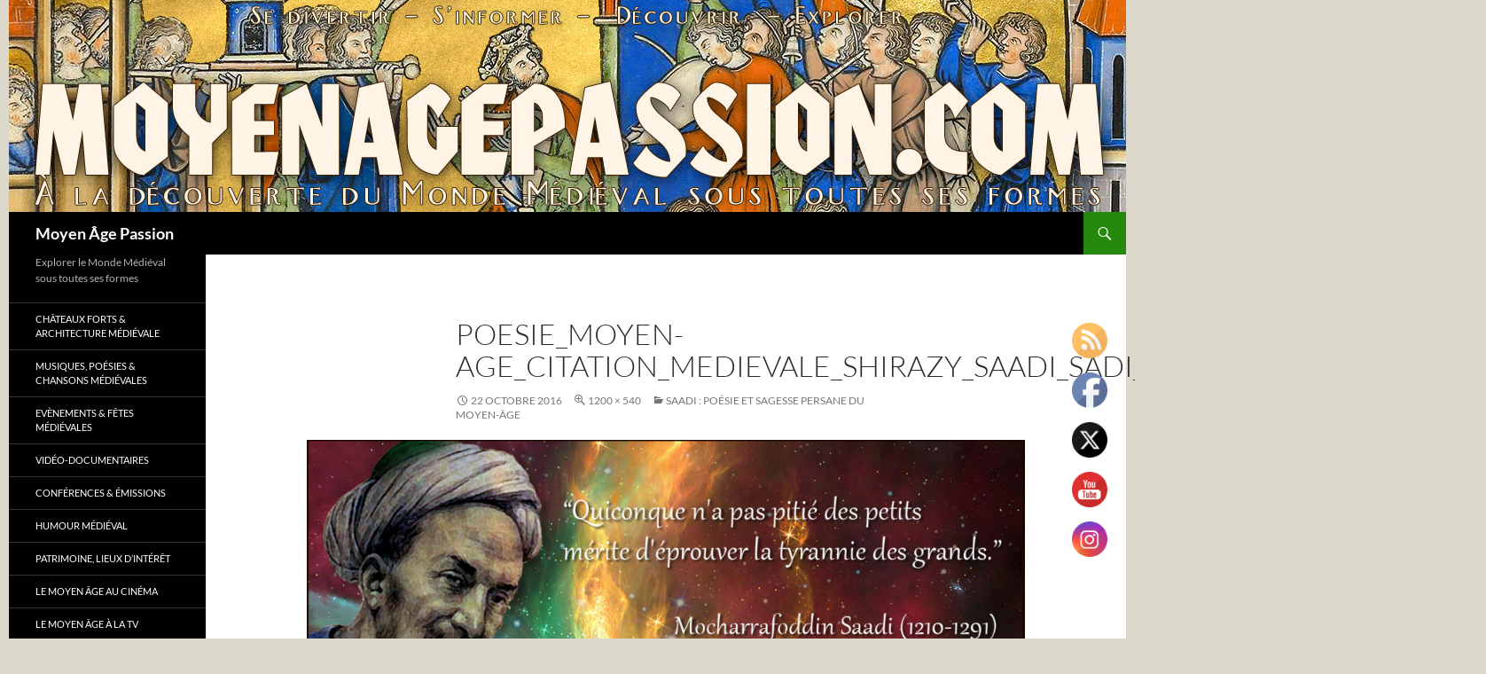

--- FILE ---
content_type: text/html; charset=utf-8
request_url: https://www.google.com/recaptcha/api2/aframe
body_size: 268
content:
<!DOCTYPE HTML><html><head><meta http-equiv="content-type" content="text/html; charset=UTF-8"></head><body><script nonce="TKiVheXyHwQ89_GeHnKnAw">/** Anti-fraud and anti-abuse applications only. See google.com/recaptcha */ try{var clients={'sodar':'https://pagead2.googlesyndication.com/pagead/sodar?'};window.addEventListener("message",function(a){try{if(a.source===window.parent){var b=JSON.parse(a.data);var c=clients[b['id']];if(c){var d=document.createElement('img');d.src=c+b['params']+'&rc='+(localStorage.getItem("rc::a")?sessionStorage.getItem("rc::b"):"");window.document.body.appendChild(d);sessionStorage.setItem("rc::e",parseInt(sessionStorage.getItem("rc::e")||0)+1);localStorage.setItem("rc::h",'1769512278460');}}}catch(b){}});window.parent.postMessage("_grecaptcha_ready", "*");}catch(b){}</script></body></html>